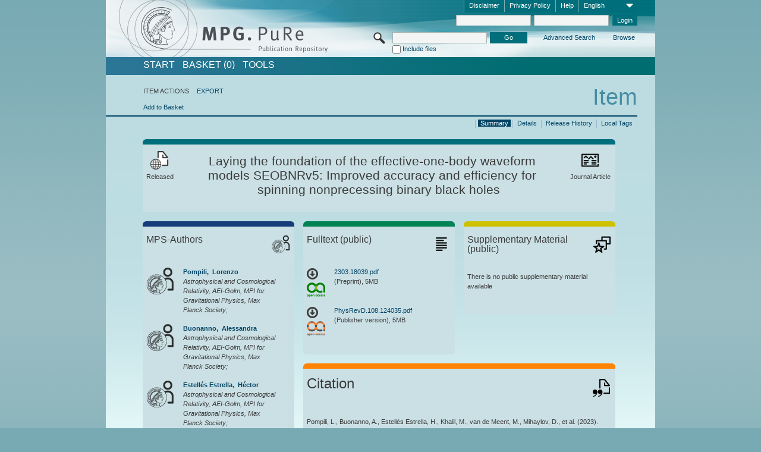

--- FILE ---
content_type: text/html;charset=UTF-8
request_url: https://pure.mpg.de/pubman/faces/ViewItemOverviewPage.jsp?itemId=item_3502868
body_size: 15583
content:
<!DOCTYPE html>
<html xmlns="http://www.w3.org/1999/xhtml"><head id="j_idt2"><link type="text/css" rel="stylesheet" href="/pubman/faces/javax.faces.resource/theme.css?ln=primefaces-aristo" /><link type="text/css" rel="stylesheet" href="/pubman/faces/javax.faces.resource/font-awesome-4.7.0/css/font-awesome.min.css" /><link type="text/css" rel="stylesheet" href="/pubman/faces/javax.faces.resource/commonJavaScript/jquery/css/jquery-ui-1.10.4.min.css" /><script type="text/javascript" src="/pubman/faces/javax.faces.resource/jsf.js?ln=javax.faces"></script><script type="text/javascript">if(window.PrimeFaces){PrimeFaces.settings.locale='en_EN';}</script>
    <title>Laying the foundation of the effective-one-body waveform models SEOBNRv5: Improved accuracy and efficiency for spinning nonprecessing binary black holes :: MPG.PuRe
    </title>
	<meta http-equiv="Content-Type" content="text/html; charset=utf-8" />
	<meta http-equiv="pragma" content="no-cache" />
	<meta http-equiv="cache-control" content="no-cache" />
	<meta http-equiv="expires" content="0" />
	<link href="/pubman/resources/cssFramework/main.css" type="text/css" rel="stylesheet" /><link href="/pubman/resources/cssFramework/themes/skin_MPG/styles/theme.css" type="text/css" rel="stylesheet"/><link rel="shortcut icon" type="image/png" href="/pubman/faces/javax.faces.resources/pubman_favicon_32_32.png"/>
	
	<style type="text/css">
		.headerLogo {background-image: none; }
	</style>
	<style type="text/css">
		.fa { line-height: inherit; margin-right: 0.454545em; color: #004465;}
	</style>
	
	<script type="text/javascript">var cookieVersion = "1.0";</script>
	
	<link rel="search" type="application/opensearchdescription+xml" title="Search for publications within MPG.PuRe production" href="https://pure.mpg.de/pubman/faces/search/OpenSearch.jsp" /><script type="text/javascript" src="/pubman/faces/javax.faces.resource/jquery/jquery.js?ln=primefaces&amp;v=6.0"></script><script type="text/javascript" src="/pubman/faces/javax.faces.resource/scripts.js"></script><script type="text/javascript" src="/pubman/faces/javax.faces.resource/commonJavaScript/eSciDoc_javascript.js"></script><script type="text/javascript" src="/pubman/faces/javax.faces.resource/commonJavaScript/componentJavaScript/eSciDoc_ext_paginator.js"></script><script type="text/javascript" src="/pubman/faces/javax.faces.resource/commonJavaScript/componentJavaScript/eSciDoc_selectbox.js"></script><script type="text/javascript" src="/pubman/faces/javax.faces.resource/commonJavaScript/componentJavaScript/eSciDoc_item_list.js"></script><script type="text/javascript" src="/pubman/faces/javax.faces.resource/commonJavaScript/componentJavaScript/eSciDoc_full_item.js"></script><script type="text/javascript" src="/pubman/faces/javax.faces.resource/commonJavaScript/componentJavaScript/eSciDoc_single_elements.js"></script><script type="text/javascript" src="/pubman/faces/javax.faces.resource/commonJavaScript/componentJavaScript/breadcrump.js"></script>
	
	<link href="/cone/js/jquery.suggest.css" rel="stylesheet" type="text/css" />
    <link rel="unapi-server" type="application/xml" title="unAPI" href="https://pure.mpg.de/rest/unapi" />
<meta xmlns="http://www.w3.org/1999/xhtml" name="citation_publication_date"
      content="2023" />
<meta xmlns="http://www.w3.org/1999/xhtml" name="citation_author"
      content="Pompili, Lorenzo" />
<meta xmlns="http://www.w3.org/1999/xhtml" name="citation_author_institution"
      content="Astrophysical and Cosmological Relativity, AEI-Golm, MPI for Gravitational Physics, Max Planck Society" />
<meta xmlns="http://www.w3.org/1999/xhtml" name="citation_author"
      content="Buonanno, Alessandra" />
<meta xmlns="http://www.w3.org/1999/xhtml" name="citation_author_institution"
      content="Astrophysical and Cosmological Relativity, AEI-Golm, MPI for Gravitational Physics, Max Planck Society" />
<meta xmlns="http://www.w3.org/1999/xhtml" name="citation_author"
      content="Estellés Estrella, Héctor" />
<meta xmlns="http://www.w3.org/1999/xhtml" name="citation_author_institution"
      content="Astrophysical and Cosmological Relativity, AEI-Golm, MPI for Gravitational Physics, Max Planck Society" />
<meta xmlns="http://www.w3.org/1999/xhtml" name="citation_author"
      content="Khalil, Mohammed" />
<meta xmlns="http://www.w3.org/1999/xhtml" name="citation_author_institution"
      content="Astrophysical and Cosmological Relativity, AEI-Golm, MPI for Gravitational Physics, Max Planck Society" />
<meta xmlns="http://www.w3.org/1999/xhtml" name="citation_author"
      content="van de Meent, Maarten" />
<meta xmlns="http://www.w3.org/1999/xhtml" name="citation_author_institution"
      content="Astrophysical and Cosmological Relativity, AEI-Golm, MPI for Gravitational Physics, Max Planck Society" />
<meta xmlns="http://www.w3.org/1999/xhtml" name="citation_author"
      content="Mihaylov, Deyan" />
<meta xmlns="http://www.w3.org/1999/xhtml" name="citation_author_institution"
      content="Astrophysical and Cosmological Relativity, AEI-Golm, MPI for Gravitational Physics, Max Planck Society" />
<meta xmlns="http://www.w3.org/1999/xhtml" name="citation_author"
      content="Ossokine, Serguei" />
<meta xmlns="http://www.w3.org/1999/xhtml" name="citation_author_institution"
      content="Astrophysical and Cosmological Relativity, AEI-Golm, MPI for Gravitational Physics, Max Planck Society" />
<meta xmlns="http://www.w3.org/1999/xhtml" name="citation_author"
      content="Pürrer, Michael" />
<meta xmlns="http://www.w3.org/1999/xhtml" name="citation_author_institution"
      content="Astrophysical and Cosmological Relativity, AEI-Golm, MPI for Gravitational Physics, Max Planck Society" />
<meta xmlns="http://www.w3.org/1999/xhtml" name="citation_author"
      content="Ramos Buades, Antoni" />
<meta xmlns="http://www.w3.org/1999/xhtml" name="citation_author_institution"
      content="Astrophysical and Cosmological Relativity, AEI-Golm, MPI for Gravitational Physics, Max Planck Society" />
<meta xmlns="http://www.w3.org/1999/xhtml" name="citation_author"
      content="Mehta, Ajit Kumar" />
<meta xmlns="http://www.w3.org/1999/xhtml" name="citation_author_institution"
      content="Astrophysical and Cosmological Relativity, AEI-Golm, MPI for Gravitational Physics, Max Planck Society" />
<meta xmlns="http://www.w3.org/1999/xhtml" name="citation_author"
      content="Cotesta, Roberto" />
<meta xmlns="http://www.w3.org/1999/xhtml" name="citation_author_institution"
      content="Astrophysical and Cosmological Relativity, AEI-Golm, MPI for Gravitational Physics, Max Planck Society" />
<meta xmlns="http://www.w3.org/1999/xhtml" name="citation_author"
      content="Marsat, Sylvain" />
<meta xmlns="http://www.w3.org/1999/xhtml" name="citation_author_institution"
      content="Astrophysical and Cosmological Relativity, AEI-Golm, MPI for Gravitational Physics, Max Planck Society" />
<meta xmlns="http://www.w3.org/1999/xhtml" name="citation_author"
      content="Boyle , Michael" />
<meta xmlns="http://www.w3.org/1999/xhtml" name="citation_author"
      content="Kidder , Lawrence E." />
<meta xmlns="http://www.w3.org/1999/xhtml" name="citation_author"
      content="Pfeiffer, Harald P." />
<meta xmlns="http://www.w3.org/1999/xhtml" name="citation_author_institution"
      content="Astrophysical and Cosmological Relativity, AEI-Golm, MPI for Gravitational Physics, Max Planck Society" />
<meta xmlns="http://www.w3.org/1999/xhtml" name="citation_author"
      content="Scheel, Mark A." />
<meta xmlns="http://www.w3.org/1999/xhtml" name="citation_author"
      content="Rüter, Hannes R." />
<meta xmlns="http://www.w3.org/1999/xhtml" name="citation_author_institution"
      content="Astrophysical and Cosmological Relativity, AEI-Golm, MPI for Gravitational Physics, Max Planck Society" />
<meta xmlns="http://www.w3.org/1999/xhtml" name="citation_author" content="Vu, Nils" />
<meta xmlns="http://www.w3.org/1999/xhtml" name="citation_author_institution"
      content="Astrophysical and Cosmological Relativity, AEI-Golm, MPI for Gravitational Physics, Max Planck Society" />
<meta xmlns="http://www.w3.org/1999/xhtml" name="citation_author"
      content="Dudi, Reetika" />
<meta xmlns="http://www.w3.org/1999/xhtml" name="citation_author_institution"
      content="Astrophysical and Cosmological Relativity, AEI-Golm, MPI for Gravitational Physics, Max Planck Society" />
<meta xmlns="http://www.w3.org/1999/xhtml" name="citation_author"
      content="Ma , Sizheng" />
<meta xmlns="http://www.w3.org/1999/xhtml" name="citation_author"
      content="Mitman, Keefe" />
<meta xmlns="http://www.w3.org/1999/xhtml" name="citation_author"
      content="Melchor, Denyz" />
<meta xmlns="http://www.w3.org/1999/xhtml" name="citation_author"
      content="Thomas, Sierra" />
<meta xmlns="http://www.w3.org/1999/xhtml" name="citation_author"
      content="Sanchez, Jennifer" />
<meta xmlns="http://www.w3.org/1999/xhtml" name="citation_title"
      content="Laying the foundation of the effective-one-body waveform models SEOBNRv5: &#xA;Improved accuracy and efficiency for spinning nonprecessing binary black holes" />
<meta xmlns="http://www.w3.org/1999/xhtml" name="citation_arxiv_id"
      content="2303.18039" />
<meta xmlns="http://www.w3.org/1999/xhtml" name="citation_doi"
      content="10.1103/PhysRevD.108.124035" />
<meta xmlns="http://www.w3.org/1999/xhtml" name="citation_journal_title"
      content="Physical Review D" />
<meta xmlns="http://www.w3.org/1999/xhtml" name="citation_volume" content="108" />
<meta xmlns="http://www.w3.org/1999/xhtml" name="citation_issue" content="12" />
<meta xmlns="http://www.w3.org/1999/xhtml" name="citation_keywords"
      content="General Relativity and Quantum Cosmology, gr-qc" />
<meta xmlns="http://www.w3.org/1999/xhtml" name="citation_pdf_url"
      content="https://pure.mpg.de/pubman/item/item_3502868_5/component/file_3502869/2303.18039.pdf" />
<meta xmlns="http://www.w3.org/1999/xhtml" name="citation_pdf_url"
      content="https://pure.mpg.de/pubman/item/item_3502868_5/component/file_3562343/PhysRevD.108.124035.pdf" />
<meta xmlns="http://www.w3.org/1999/xhtml" name="DC.issued" content="2023" />
<meta xmlns="http://www.w3.org/1999/xhtml" name="DC.creator"
      content="Pompili, Lorenzo" />
<meta xmlns="http://www.w3.org/1999/xhtml" name="DC.creator"
      content="Buonanno, Alessandra" />
<meta xmlns="http://www.w3.org/1999/xhtml" name="DC.creator"
      content="Estellés Estrella, Héctor" />
<meta xmlns="http://www.w3.org/1999/xhtml" name="DC.creator"
      content="Khalil, Mohammed" />
<meta xmlns="http://www.w3.org/1999/xhtml" name="DC.creator"
      content="van de Meent, Maarten" />
<meta xmlns="http://www.w3.org/1999/xhtml" name="DC.creator" content="Mihaylov, Deyan" />
<meta xmlns="http://www.w3.org/1999/xhtml" name="DC.creator"
      content="Ossokine, Serguei" />
<meta xmlns="http://www.w3.org/1999/xhtml" name="DC.creator" content="Pürrer, Michael" />
<meta xmlns="http://www.w3.org/1999/xhtml" name="DC.creator"
      content="Ramos Buades, Antoni" />
<meta xmlns="http://www.w3.org/1999/xhtml" name="DC.creator"
      content="Mehta, Ajit Kumar" />
<meta xmlns="http://www.w3.org/1999/xhtml" name="DC.creator"
      content="Cotesta, Roberto" />
<meta xmlns="http://www.w3.org/1999/xhtml" name="DC.creator" content="Marsat, Sylvain" />
<meta xmlns="http://www.w3.org/1999/xhtml" name="DC.creator" content="Boyle , Michael" />
<meta xmlns="http://www.w3.org/1999/xhtml" name="DC.creator"
      content="Kidder , Lawrence E." />
<meta xmlns="http://www.w3.org/1999/xhtml" name="DC.creator"
      content="Pfeiffer, Harald P." />
<meta xmlns="http://www.w3.org/1999/xhtml" name="DC.creator" content="Scheel, Mark A." />
<meta xmlns="http://www.w3.org/1999/xhtml" name="DC.creator"
      content="Rüter, Hannes R." />
<meta xmlns="http://www.w3.org/1999/xhtml" name="DC.creator" content="Vu, Nils" />
<meta xmlns="http://www.w3.org/1999/xhtml" name="DC.creator" content="Dudi, Reetika" />
<meta xmlns="http://www.w3.org/1999/xhtml" name="DC.creator" content="Ma , Sizheng" />
<meta xmlns="http://www.w3.org/1999/xhtml" name="DC.creator" content="Mitman, Keefe" />
<meta xmlns="http://www.w3.org/1999/xhtml" name="DC.creator" content="Melchor, Denyz" />
<meta xmlns="http://www.w3.org/1999/xhtml" name="DC.creator" content="Thomas, Sierra" />
<meta xmlns="http://www.w3.org/1999/xhtml" name="DC.creator"
      content="Sanchez, Jennifer" />
<meta xmlns="http://www.w3.org/1999/xhtml" name="DC.title"
      content="Laying the foundation of the effective-one-body waveform models SEOBNRv5: &#xA;Improved accuracy and efficiency for spinning nonprecessing binary black holes" />
<meta xmlns="http://www.w3.org/1999/xhtml" name="DC.identifier"
      content="https://doi.org/10.1103/PhysRevD.108.124035" />
<meta xmlns="http://www.w3.org/1999/xhtml" name="DC.relation.ispartof"
      content="Physical Review D" />
<meta xmlns="http://www.w3.org/1999/xhtml" name="DC.citation.volume" content="108" />
<meta xmlns="http://www.w3.org/1999/xhtml" name="DC.citation.issue" content="12" />
<meta xmlns="http://www.w3.org/1999/xhtml" name="DC.subject"
      content="General Relativity and Quantum Cosmology, gr-qc" />
<meta xmlns="http://www.w3.org/1999/xhtml" name="DC.identifier"
      content="https://pure.mpg.de/pubman/item/item_3502868_5/component/file_3502869/2303.18039.pdf" />
<meta xmlns="http://www.w3.org/1999/xhtml" name="DC.identifier"
      content="https://pure.mpg.de/pubman/item/item_3502868_5/component/file_3562343/PhysRevD.108.124035.pdf" />
    <meta name="description" content="Author: Pompili, Lorenzo et al.; Genre: Journal Article; Issued: 2023; Open Access; Keywords: General Relativity and Quantum Cosmology, gr-qc; Title: Laying the foundation of the effective-one-body waveform models SEOBNRv5: Improved accuracy and efficiency for spinning nonprecessing binary black holes" /><script type="text/javascript" src="/pubman/faces/javax.faces.resource/commonJavaScript/jquery/jquery-ui-1.10.4.min.js"></script>
	<!-- ACHTUNG: Mit untenstehenden Bibliotheken funktioniert der nanoScroller nicht !!!
	              Daher kann auch eSciDoc_full_item.js nicht auf die neue Syntax umgestellt werden!!!
	&lt;h:outputScript name="commonJavaScript/jquery/jquery-3.6.0.js" /&gt;
	&lt;h:outputScript name="commonJavaScript/jquery/jquery-migrate-3.3.2.js" /&gt;
	  -->
    <script src="/cone/js/jquery.suggest.js"></script><script type="text/javascript" src="/pubman/faces/javax.faces.resource/commonJavaScript/componentJavaScript/autoSuggestFunctions.js"></script>
    <style type="text/css">
        .dialogNoTitleBar .ui-dialog-titlebar {
            display: none;
        }

        .ui-dialog {
            background: #eee
        }
    </style>
    <script type="text/javascript">
        var currentDialog;
        var text = 'By continuing with the next step you authorize the Max Planck Digital Library to register a DataCite DOI (Digital Object Identifier) for this MPG.PuRe record. The DOI registration cannot be undone, therefore please use this function with care and only if you are aware of the consequences.<br/><br/>In particular you confirm with a DOI registration the scientific quality of the content and the fact that there has not been assigned any DOI to the publication before by the MPG or any other institution. Further details on this requirements can be found <a href="http://doi.mpdl.mpg.de/faq/#req" target="_new">here</a>.<br/><br/>You also agree that the MPG.PuRe URL and bibliographic metadata will be transferred to the German National Library of Science and Technology (TIB) in order to register the DOI name.';

        function showDialog() {
            currentDialog = $("<p>" + text + "</p>").dialog({
                dialogClass: "dialogNoTitleBar",
                modal: true,
                width: "auto",
                resizable: false,
                draggable: false,
                width: 500,
                buttons: [{
                        text: "Cancel",
                        click: function() {
                            $(this).dialog("close");
                        }
                    },
                    {
                        text: "create DOI",
                        click: function() {
                            $(".hiddenLnkExecuteAddDoi").click();
                            $(this).dialog("close");
                        }
                    }
                ],
                close: function(event, ui) {
                    $(this).dialog("destroy");
                }
            });
        }
    </script></head>

<body lang="en">
        <!-- The unAPI Identifier for this item --><abbr class='unapi-id' title='item_3502868_5'></abbr>
        <div class="full wrapper"><input id="offset" type="hidden" name="offset" />
		<div class="full_area0 header clear">
			<!-- begin: header section (including meta menu, logo, searchMenu and main menu)-->
			<!-- import meta menu here --><div id="Header:metaMenuSkipLinkAnchor" class="full_area0 metaMenu">
		<!-- meta Menu starts here -->
<form id="Header:j_idt61" name="Header:j_idt61" method="post" action="/pubman/faces/ViewItemOverviewPage.jsp" enctype="application/x-www-form-urlencoded">
<input type="hidden" name="Header:j_idt61" value="Header:j_idt61" />
<span class="seperator"></span>
				<div class="medium_area0 endline selectContainer">
					<div class="medium_area0">
						<span class="medium_area0 selectionBox">English</span>
						<div class="min_imgArea selectboxIcon"> </div>
					</div><select id="Header:j_idt61:selSelectLocale" name="Header:j_idt61:selSelectLocale" class="medium_area0" size="1" title="Choose language." onchange="submit();">	<option value="en" selected="selected">English</option>
	<option value="de">Deutsch</option>
	<option value="ja">日本語</option>
</select>
				</div><span class="seperator"></span>

				<!-- Guide --><a id="Header:j_idt61:lnkPubManHelp" name="Header:j_idt61:lnkPubManHelp" href="https://colab.mpdl.mpg.de/mediawiki/MPG.PuRe_Help" rel="noreferrer noopener" title="MPG.PuRe Help" target="_blank" class="free_area0_p8 endline">Help</a><span class="seperator"></span>

				<!-- Privacy Policy --><a id="Header:j_idt61:lnkPrivacyPolicy" href="#" title="Privacy Policy" onclick="jsf.util.chain(this,event,'loadBlog(\'http://colab.mpdl.mpg.de/mediawiki/MPG.PuRe_Datenschutzhinweis\');return false','mojarra.jsfcljs(document.getElementById(\'Header:j_idt61\'),{\'Header:j_idt61:lnkPrivacyPolicy\':\'Header:j_idt61:lnkPrivacyPolicy\'},\'\')');return false" class="free_area0_p8 endline">Privacy Policy</a><span class="seperator"></span>

				<!-- Policy --><a id="Header:j_idt61:lnkPolicy" href="#" title="Policy&amp;Disclaimer." onclick="jsf.util.chain(this,event,'loadBlog(\'http://colab.mpdl.mpg.de/mediawiki/MPG.PuRe_Impressum\');return false','mojarra.jsfcljs(document.getElementById(\'Header:j_idt61\'),{\'Header:j_idt61:lnkPolicy\':\'Header:j_idt61:lnkPolicy\'},\'\')');return false" class="free_area0_p8 endline">Disclaimer</a><span class="seperator"></span>

				<!-- CurrentIp -->

				<!-- LogIn, LogOut --><div id="Header:j_idt61:login" style="clear:right; margin-top:0.37em"><span class="seperator"></span><input id="Header:j_idt61:lnkLogin" type="submit" name="Header:j_idt61:lnkLogin" value="Login" class="activeButton quickSearchBtn free_area0_p8 endline" /><input id="Header:j_idt61:inputUsername" type="text" name="Header:j_idt61:inputUsername" class="large_txtInput" />
					<!--
					&lt;p:watermark for="inputUsername" value="username"
						rendered="true" /&gt;
					--><span class="seperator"></span><input id="Header:j_idt61:inputSecretPassword" type="password" name="Header:j_idt61:inputSecretPassword" value="" class="large_txtInput" />
					<!--
					&lt;p:watermark for="inputSecretPassword" value="password"
						rendered="true" /&gt;
					--></div>

			<!-- meta Menu ends here --><input type="hidden" name="javax.faces.ViewState" id="j_id1:javax.faces.ViewState:0" value="SbyCwJrYcyTpa/WAsM9NNwUhpYF6fp2eO12kwPmBHC7AKDwTMbh3OTZIE9jaUY/gTuhEkvXVm0pDGYM0hyHaSzKoRfyoSY+r9zmewq3xsOaVURNVr8+X/pDoia6udoMvU7uFt5cbdlkFI6x9esChuVvUyEuczqZI7ZR8rPFGaL3/Yooe0se9ZrcL+lqonnNIEBCAHCkta60RR8Tdxm3kvm7X3ot5XPH/wz6MUAnvjdZNUCy0Lxd0PmRRzEHogQr8HgL7XyIwyq82t/wzhPqyB6JZHFhu0+QCaseTOfvB1pHi0gRf5pcuAndC0gj+8BpKSHYArQSXMKChPXktvuSsLSoC62HiNtXgzuqnw91rOGgD2hkdXOBdiQzrTcbO1iQ+1DiX0TJJ5HXRcHdzmT8TBUa8SJdm4REAQsCTds9OBRYrNtK9Hf2P/8AGt5fu+oBhmYTJ3UDDFHa/TCjY6c3Ts0vSFxCFHN9XU54Gyf189rpkbP2wXjPD7HgGaPtaW3qETNAZP3aeytKS24oL/xdRp+10tL5rPzl12EC6vwMWGh096zBjnKF2ZVYUqLZ6AVF3/cn/fDKoqjYw+4RhqAfq4EJYl3dGhH5AN7lMNjqA9oFiLCLgYYbJy2Aa9UbywoCmP0WYljp9hZ7ciyY/MU7cGLI5PCQbWw6bLwYKcs+nKdadIA0Jt9f4uJG24EphnYBxzD5eTiMOeUsFmKG0/mmuX+scwRGF3QXo1oBsEr5q/ZX3hOO3FBb8d/hO73tHJYc3PsrL3tlxQfajz6nr+Bfa+hX1XMY4cQ75ODvnfgSU2BIx2uXmGund9HE4lSMfoPq9eiLMRK7WNIkV07liIklfnP29nvTjft2MSg8/50bof7OiYpYhCXK5UQZZgK2w9yGzRDBgyrihOv5cPmQLIWDAWwOubOqLvoX8cHzjKYojkVIQkT2cGW84TLHywxMC7ws2FLeR6nKTPB01wIXSYOXnb6Y5Vhl/zBHE38MpWdTM3h6yUlZVBHdp1xXwt2wrKRZ5Dwc5YZWAaRU8UMYsL0B1xmCKsm5JumxoN/zm1TC5KMXWKByZLJdiAg8mpEwJB+TATyIE8Twyb5fXJVylTYbOGC5kp/X+9d5OIYkGtcs1bzsKxc/38mYxagC2RdKQ8wOaTahCnpQlagIZMFhxSbdRdYusjbthxLy+sWrbVhq93gHHAZUTaoM2XJXkbYr1mfNcdeccsMpFQudG04wZcpI0oYppc67JBlEcex8PllXKMcl9leVBf5BozcxZFAmahV773oBfyqDfLHmPZFWWSrMPT+ro38JD2SMDdqHOYmkg9gpE/PEDiXnGE3z0mzglKLhHXADPl6PWWO0h5OcEaIMC57ezhyw9oAA1hVAP6d2Bm9owxL26gehMOCu/VVpIU083UjiPqSWGjVVV1QkKAgULixxksaD9o/WXbgRfWR+5ur32Ixew32/PrmnHb0MOORgOys9DN2ODjX6xD0QVFtI049YUrDvQ1jNorXO/F6iZwM38jrxIWAquo9OJJod2ofHajUGc+E0OWmxcMOUhw5f668wE9qyhAkuqrzbeluoNC5HaQ/b425B94N2v2B45dP1Wu1hCRbwJiIxSklvmePxt1j5DQ8y8NQl7U5rmxidz5EWrqccO32LGJ2l/8IHTcAkHePZNVKEaYrOVfy/5iHEB8iA1W+Qr1cuaEbfqcRp0SAQsbI7ibb05TcEDMUTDTZZZzVIAcCVe6xEpLmCR5V7PCjD/FItGmnoQGC3YQbVnJwHeZxL+RP6nqhp2K1zCUKZ59qb1nHdYKqE1CNg/qkWbT2X2MIkpc3+pWkjYskEGG9LiEYORXLYFC0n/S818IWAkEM5oIdYujK6CI1YERKDfbH2VmZyh33NQhZ+yWPCs0UjK/IMzm15ecZfhMnIERfIQ" autocomplete="off" />
</form></div>
			<div class="full_area0 LogoNSearch"><a id="Header:lnkStartPage" name="Header:lnkStartPage" href="/pubman/faces/HomePage.jsp" title="Go to PubMan Startpage."><img src="/pubman/resources/images/pure_logo_web.png" style="border:none;" class="tiny_marginLExcl headerLogo" /><span class="tiny_marginLExcl xDouble_area0 themePark "></span></a>
			<!-- import search here-->
	
	<div id="searchMenuSkipLinkAnchor" class="free_area0 searchMenu">
<form id="Header:j_idt103" name="Header:j_idt103" method="post" action="/pubman/faces/ViewItemOverviewPage.jsp" enctype="application/x-www-form-urlencoded">
<input type="hidden" name="Header:j_idt103" value="Header:j_idt103" />

			<span class="std_imgArea quickSearchIcon"> </span>
			<span class="xLarge_area0 quickSearchMenu"><input id="Header:j_idt103:quickSearchString" type="text" name="Header:j_idt103:quickSearchString" class="xLarge_txtInput quickSearchTextInput" title="Search text" /><span class="xLarge_checkbox quickSearchCheckBoxMenu"><input id="Header:j_idt103:quickSearchCheckBox" type="checkbox" name="Header:j_idt103:quickSearchCheckBox" /><label for="Header:j_idt103:quickSearchCheckBox">Include files</label></span>
			</span><input id="Header:j_idt103:btnQuickSearchStart" type="submit" name="Header:j_idt103:btnQuickSearchStart" value="Go" title="Start Search." class="small_txtBtn activeButton quickSearchBtn" />
			<span class="free_area0"><a id="Header:j_idt103:lnkAdvancedSearch" name="Header:j_idt103:lnkAdvancedSearch" href="/pubman/faces/AdvancedSearchPage.jsp" title="Extended search capabilities for released items" class="free_area0_p3 advancedSearchMenu tiny_marginLExcl">Advanced Search</a><a id="Header:j_idt103:lnkBrowseBy" href="#" title="Browse by organizations and further categories" onclick="mojarra.jsfcljs(document.getElementById('Header:j_idt103'),{'Header:j_idt103:lnkBrowseBy':'Header:j_idt103:lnkBrowseBy'},'');return false" class="free_area0_p3 organisationSearchMenu tiny_marginLExcl endline">Browse</a>
			</span><input type="hidden" name="javax.faces.ViewState" id="j_id1:javax.faces.ViewState:1" value="/+nGdO7oOrMHvOPXZimYfZdw0iC4I78855/dfC7zEPT56pdhs94gGOrRgW2caMsF/nMPROn/MOwbPuRZFqqtI7mkXKsDmBCxB+x2iJ1xHi2r4C7HZnA4ZzI/DVGLRFzF9YniPgyj+Y/N14uOdjLQGWSs87zyYl+7MDJBpRkKlInmAk5t3LeeSbooY2Y5nmMaTQg1AKzvBvr156Au9uxS5vLsEadT7G6wS1kF1Lq5+zrPpAZ+ddYSNQPPtJSHlthWYdNzGPUNr0goRVraNRdGYpN1nbcwk8w+Tk9lTay/z5wt4RRySvFxnhWx7Lnak7Y3P0xnSJcGDuJ2pKoYkftHsTCE1jlZIn06NWFP+/Kjtmk2SWJbP01zSuMOh3Iivu6uBKb0eMC3oR6ZQIvFl1ESzF1N7CvJEf1HLmGlFBBE43CCDig56Nvi26iUVtpxl3kBBKThs5oxJVs/c7fvyZ0aPXR0Q+wOQvB6sNbeDxpwa38pieX34rblZG1WXHwKTsUjjF1t65xOt/LLXOb4vHgxD3DhDPNbJmaFwwBjWbk9X12UaE8phWQubqtXBVsDQ/1LywZ0EwyLiTeObiShngdH4zlcvRkrtm/JOentdgVEfjbYWEiCyhd/wGCPshI9MXqSCrQD0axzdnvuH1BYITHMw1H9OwdninZNcOw4hWOINORJ5RDYUt0KsOvvdzhWkAAcfwfrEEPORSr5mpLt7jPl6BVrBDYn997NtvM6343yeHlWsianNMQ/7ZJ12p+XarngirCqMbvO6b+WIKPl/HBdJxFZcPuIpHJdNBSv05g4+JsHRuL7rxiwZGeIWXN5ID33dHLG8VgJFIk3kga5j9x+QmxcWL/bTM+O2bsZTZG4hp9xyog4SedYtPvhMz5wD2SzLzI/NZFWe5lOQQl4FcdJFvwGkH9kJDs9K568m3RH0LRQpMJmB6lWly9YcN/BGZ7TfuhtP4Yo2drKfIbbCVkSOd96xpIvAY35vBLP5pmSW6gV0S+7dpDHCx9ykIbKsyNRsQtbm8BAxJR+iBT3QNifPW5JbvhvQu4aUvzSKZEdw/rke9aotmmTZ2pbnfb7FhVZAb2UdA8IB1VNXj2yXwEQiFTRqmrL1Qt2NDPN5fnBa002cZ5HK9347jQLXYGG1ryRIXgzewOS+tbXVkBQqf0nwT44kZCl2SFR1PYl/A92NXfrKrx2PI2Km9F3rDZm64mEG1kKhMxoUKRqfbq4GSh3AK5KJ2q1PlKNPIQaBxMyqEFydzXqEmisqYyEChT46jf2UW/ovicmbjsS3RX7l7ddVms/+cVhvQXBU+E09dm7QDy+pKmj9JiqzEAAbX/3mu3bSAMMR6oW/2YBs9jkRbCbpsB9JuLhcyPcA1ygMgWUt7mLtdrExbTIF+PkatapvXv3kBIXUIW+zUGZuNGClp+O7cKQMMJz86Y3DPQsRkoEHOl0NLPvRHRYSTdDlIe6s0khLx0xyXCfiSyj2qj5Ir6nwK+AhJbz+6176t5dbwzy4F/nAsysIv1Wfs1m2bxNi+o7asV/r/uMMGab+vQVOpzuSY75jfPropwUCKpauUrJWiJhBH36RFI0GCtebQcdKIHGFEdrwNjaxq3qejaIcfXuT6mjOnuEvV9RukWqx1qlrDuA+bz9M7XKOTwlPiU559cLMwDD6nYVAaytCVCuhvYisvYoMEOlYk0dE0bJ9t/omf+Fo2d6FmCHulj6intVDDUhWm+Fu68Eae5YxmdprM//5Xg5z4T40zh+949JFsOj0//WEhyC7qxpedd6ucpQBw8Hk6LUcwfEJe/vgXqxo4czctcTZBZAW0xIEE/lJ3KDJp3zGyevVy1mL2l2UySwqufWD8pH8NVPeuDlLfHNnYT2YH90lWFg/X/rduvWqsg/yrR8Wa7J/GwBbSPPl3Q+rwf0" autocomplete="off" />
</form>
	</div>
			</div>
		</div>
		<!-- import main menu here -->
	
	<div id="mainMenuSkipLinkAnchor" class="full_area0 mainMenu"><a id="Header:lnkHome" name="Header:lnkHome" href="/pubman/faces/HomePage.jsp" title="Go to PubMan Startpage." class="free_area0">START</a>
		<!--  start should replace the following later -->
		<!--  stop should replace the following later --><a id="Header:lnkCartItems" name="Header:lnkCartItems" href="/pubman/faces/CartItemsPage.jsp" title="Go to Basket" class="free_area0">BASKET  (0)</a><a id="Header:lnkTools" name="Header:lnkTools" href="/pubman/faces/ToolsPage.jsp" title="Go to Tools Overview" class="free_area0">Tools</a>
	</div>
<form id="form1" name="form1" method="post" action="/pubman/faces/ViewItemOverviewPage.jsp" enctype="application/x-www-form-urlencoded">
<input type="hidden" name="form1" value="form1" />

                <div id="content" class="full_area0 clear">
                    <!-- begin: content section (including elements that visualy belong to the header (breadcrumb, headline, subheader and content menu)) -->
                    <div class="clear">
                        <div class="headerSection">
		<div class="clear breadcrumb">
			<!-- Breadcrumb starts here -->
			<ol>
				<li></li>
			</ol>
			<!-- Breadcrumb ends here -->
		</div>
                            <div id="contentSkipLinkAnchor" class="clear headLine">
                                <!-- Headline starts here -->
                                <h1>Item
                                </h1>
                                <!-- Headline ends here -->
                            </div>
                        </div>
                        <div class="small_marginLIncl subHeaderSection">
                            <!-- content menu starts here --><div class="contentMenu">
                                <!-- content menu upper line starts here -->
                                <div class="free_area0 sub"><span class="free_area0">ITEM ACTIONS</span><span class="seperator void"></span><a id="form1:lnkLinkForExportView" name="form1:lnkLinkForExportView" href="ViewItemFullPage.jsp?itemId=item_3502868_5&amp;view=EXPORT" class="free_area0">EXPORT</a>
                                </div>
                                <!-- content menu upper line ends here -->
                                <!-- content menu lower line (actions) starts here --><div class="free_area0 sub action"><a id="form1:lnkAddToBasket" href="#" onclick="jsf.util.chain(this,event,'fullItemReloadAjax();','mojarra.jsfcljs(document.getElementById(\'form1\'),{\'form1:lnkAddToBasket\':\'form1:lnkAddToBasket\'},\'\')');return false">Add to Basket</a>
                                    <!-- hidden Button for executing the addDoi command, after the jquery dialog has been confirmed --><a id="form1:lnkExecuteAddDoi" href="#" style="display:none;" onclick="jsf.util.chain(this,event,'fullItemReloadAjax();','mojarra.jsfcljs(document.getElementById(\'form1\'),{\'form1:lnkExecuteAddDoi\':\'form1:lnkExecuteAddDoi\'},\'\')');return false" class="hiddenLnkExecuteAddDoi">#</a></div>
                                <!-- content menu lower line (actions) ends here -->
                                <!-- content menu lower line (export) starts here --></div>
                            <!-- content menu ends here -->
                            <!-- Subheadline starts here -->
                            <!-- Subheadline ends here -->
                            <!-- JSF messages -->
                            <div class="subHeader">
                            </div>
                            <!-- Subheadline ends here -->
                        </div>
                    </div><div class="full_area0">
                        <div class="full_area0 fullItem">
                            <!-- Item control information starts here -->
                            <div class="full_area0 fullItemControls">
                                <span class="full_area0_p5"> <b class="free_area0 small_marginLExcl">  </b><span class="seperator"></span><a id="form1:lnkViewLocalTagsPage" name="form1:lnkViewLocalTagsPage" href="/pubman/faces/ViewLocalTagsPage.jsp" class="free_area0">Local Tags</a><span class="seperator"></span><a id="form1:lnkViewItemFull_btnItemVersions" href="#" onclick="mojarra.jsfcljs(document.getElementById('form1'),{'form1:lnkViewItemFull_btnItemVersions':'form1:lnkViewItemFull_btnItemVersions'},'');return false" class="free_area0">Release History</a><span class="seperator"></span><a id="form1:lnkViewItemPage" name="form1:lnkViewItemPage" href="https://pure.mpg.de/pubman/faces/ViewItemFullPage.jsp?itemId=item_3502868_5" class="free_area0">Details</a><span class="seperator"></span><a id="form1:lnkViewItemOverviewPage" name="form1:lnkViewItemOverviewPage" href="#contentSkipLinkAnchor" class="free_area0 actual">Summary</a><span class="seperator"></span>
								</span>
                            </div>
                            <!-- Item control information ends here -->
                            <!-- Paginator starts here --><span class="full_area0 pageBrowserItem"><span class="paginatorPanel"></span></span>
                            <!-- Paginator ends here -->
                            <!-- ItemView starts here --><div class="full_area0">
	
	<!-- Title tile --><div class="filled_area0 tiny_marginRExcl small_marginLExcl tile_category borderDarkTurquoise"><div class="filled_area0_p6">
			<!-- Status icon and label --><span class="status_group tiny_marginRExcl">
				<!-- transparent src image needed for correct illustration in IE -->
				<img class="big_imgBtn statusIcon releasedItem" src="../resources/images/overviewPage/1x1transparent.gif" />
				<br />Released</span>
			<!-- Genre(-group) icon and label --><span class="genre_group tiny_marginLExcl"><img src="../resources/images/overviewPage/article_31.png" class="big_imgBtn" />
				<br />Journal Article</span>
			<!-- Publication title -->
			<h4 class="tile_publication_title">Laying the foundation of the effective-one-body waveform models SEOBNRv5: Improved accuracy and efficiency for spinning nonprecessing binary black holes
			</h4></div></div><div class="huge_area0 xTiny_marginRExcl small_marginLExcl" style="overflow:visible;">

	<!-- Authors tile --><div class="huge_area0 tile_category borderDarkBlue">
		<!-- Authors tile title and icon --><div class="huge_area0_p6">
			<h5 class="tile_title">
				<img src="../resources/images/overviewPage/MPG_authors_31.png" class="big_imgBtn" align="right" />MPS-Authors
			</h5></div>
		<!-- If no MPG authors available show message -->
		<!-- If no OpenSource authors available show message -->
		<!-- Iterator for MPG Authors --><div class="huge_area0_p0 nano" style="max-height:300px;"><div class="free_area0_p6 content">
					<div>
						<!-- Hidden ID (used to replace image with CoNE image if available [see JavaScript]) --><span class="mpgAuthorId noDisplay">/persons/resource/persons262653</span>
						<!-- specific --><span class="image">
							<!-- Standard image for Authors with CoNE link --><a href="https://pure.mpg.de/cone/persons/resource/persons262653" rel="noreferrer noopener" target="_blank">
								<img src="../resources/images/overviewPage/MPG_authors_64.png" class="large_imgImg xTiny_marginRExcl" align="left" /></a>
							<!-- Standard image for Authors without CoNE link --></span>
						<!-- Author textual information -->
						<p class="xLarge_area0 xTiny_marginLExcl">
							<!-- Author name with CoNE link --><span class="author_name"><a href="https://pure.mpg.de/cone/persons/resource/persons262653" rel="noreferrer noopener" target="_blank">Pompili, 
								Lorenzo</a></span>
							<!-- Author name without CoNE link -->
							<!-- Iterator for the authors organizations (linked in the publication) --><span class="author_organization">
									<br />Astrophysical and Cosmological Relativity, AEI-Golm, MPI for Gravitational Physics, Max Planck Society;</span>
						</p>
					</div>
					<div>
						<!-- Hidden ID (used to replace image with CoNE image if available [see JavaScript]) --><span class="mpgAuthorId noDisplay">/persons/resource/persons127862</span>
						<!-- specific --><span class="image">
							<!-- Standard image for Authors with CoNE link --><a href="https://pure.mpg.de/cone/persons/resource/persons127862" rel="noreferrer noopener" target="_blank">
								<img src="../resources/images/overviewPage/MPG_authors_64.png" class="large_imgImg xTiny_marginRExcl" align="left" /></a>
							<!-- Standard image for Authors without CoNE link --></span>
						<!-- Author textual information -->
						<p class="xLarge_area0 xTiny_marginLExcl">
							<!-- Author name with CoNE link --><span class="author_name"><a href="https://pure.mpg.de/cone/persons/resource/persons127862" rel="noreferrer noopener" target="_blank">Buonanno, 
								Alessandra</a></span>
							<!-- Author name without CoNE link -->
							<!-- Iterator for the authors organizations (linked in the publication) --><span class="author_organization">
									<br />Astrophysical and Cosmological Relativity, AEI-Golm, MPI for Gravitational Physics, Max Planck Society;</span>
						</p>
					</div>
					<div>
						<!-- Hidden ID (used to replace image with CoNE image if available [see JavaScript]) --><span class="mpgAuthorId noDisplay">/persons/resource/persons282049</span>
						<!-- specific --><span class="image">
							<!-- Standard image for Authors with CoNE link --><a href="https://pure.mpg.de/cone/persons/resource/persons282049" rel="noreferrer noopener" target="_blank">
								<img src="../resources/images/overviewPage/MPG_authors_64.png" class="large_imgImg xTiny_marginRExcl" align="left" /></a>
							<!-- Standard image for Authors without CoNE link --></span>
						<!-- Author textual information -->
						<p class="xLarge_area0 xTiny_marginLExcl">
							<!-- Author name with CoNE link --><span class="author_name"><a href="https://pure.mpg.de/cone/persons/resource/persons282049" rel="noreferrer noopener" target="_blank">Estellés Estrella, 
								Héctor</a></span>
							<!-- Author name without CoNE link -->
							<!-- Iterator for the authors organizations (linked in the publication) --><span class="author_organization">
									<br />Astrophysical and Cosmological Relativity, AEI-Golm, MPI for Gravitational Physics, Max Planck Society;</span>
						</p>
					</div>
					<div>
						<!-- Hidden ID (used to replace image with CoNE image if available [see JavaScript]) --><span class="mpgAuthorId noDisplay">/persons/resource/persons231050</span>
						<!-- specific --><span class="image">
							<!-- Standard image for Authors with CoNE link --><a href="https://pure.mpg.de/cone/persons/resource/persons231050" rel="noreferrer noopener" target="_blank">
								<img src="../resources/images/overviewPage/MPG_authors_64.png" class="large_imgImg xTiny_marginRExcl" align="left" /></a>
							<!-- Standard image for Authors without CoNE link --></span>
						<!-- Author textual information -->
						<p class="xLarge_area0 xTiny_marginLExcl">
							<!-- Author name with CoNE link --><span class="author_name"><a href="https://pure.mpg.de/cone/persons/resource/persons231050" rel="noreferrer noopener" target="_blank">Khalil, 
								Mohammed</a></span>
							<!-- Author name without CoNE link -->
							<!-- Iterator for the authors organizations (linked in the publication) --><span class="author_organization">
									<br />Astrophysical and Cosmological Relativity, AEI-Golm, MPI for Gravitational Physics, Max Planck Society;</span>
						</p>
					</div>
					<div>
						<!-- Hidden ID (used to replace image with CoNE image if available [see JavaScript]) --><span class="mpgAuthorId noDisplay">/persons/resource/persons226316</span>
						<!-- specific --><span class="image">
							<!-- Standard image for Authors with CoNE link --><a href="https://pure.mpg.de/cone/persons/resource/persons226316" rel="noreferrer noopener" target="_blank">
								<img src="../resources/images/overviewPage/MPG_authors_64.png" class="large_imgImg xTiny_marginRExcl" align="left" /></a>
							<!-- Standard image for Authors without CoNE link --></span>
						<!-- Author textual information -->
						<p class="xLarge_area0 xTiny_marginLExcl">
							<!-- Author name with CoNE link --><span class="author_name"><a href="https://pure.mpg.de/cone/persons/resource/persons226316" rel="noreferrer noopener" target="_blank">van de Meent, 
								Maarten</a></span>
							<!-- Author name without CoNE link -->
							<!-- Iterator for the authors organizations (linked in the publication) --><span class="author_organization">
									<br />Astrophysical and Cosmological Relativity, AEI-Golm, MPI for Gravitational Physics, Max Planck Society;</span>
						</p>
					</div>
					<div>
						<!-- Hidden ID (used to replace image with CoNE image if available [see JavaScript]) --><span class="mpgAuthorId noDisplay">/persons/resource/persons252874</span>
						<!-- specific --><span class="image">
							<!-- Standard image for Authors with CoNE link --><a href="https://pure.mpg.de/cone/persons/resource/persons252874" rel="noreferrer noopener" target="_blank">
								<img src="../resources/images/overviewPage/MPG_authors_64.png" class="large_imgImg xTiny_marginRExcl" align="left" /></a>
							<!-- Standard image for Authors without CoNE link --></span>
						<!-- Author textual information -->
						<p class="xLarge_area0 xTiny_marginLExcl">
							<!-- Author name with CoNE link --><span class="author_name"><a href="https://pure.mpg.de/cone/persons/resource/persons252874" rel="noreferrer noopener" target="_blank">Mihaylov, 
								Deyan</a></span>
							<!-- Author name without CoNE link -->
							<!-- Iterator for the authors organizations (linked in the publication) --><span class="author_organization">
									<br />Astrophysical and Cosmological Relativity, AEI-Golm, MPI for Gravitational Physics, Max Planck Society;</span>
						</p>
					</div>
					<div>
						<!-- Hidden ID (used to replace image with CoNE image if available [see JavaScript]) --><span class="mpgAuthorId noDisplay">/persons/resource/persons192111</span>
						<!-- specific --><span class="image">
							<!-- Standard image for Authors with CoNE link --><a href="https://pure.mpg.de/cone/persons/resource/persons192111" rel="noreferrer noopener" target="_blank">
								<img src="../resources/images/overviewPage/MPG_authors_64.png" class="large_imgImg xTiny_marginRExcl" align="left" /></a>
							<!-- Standard image for Authors without CoNE link --></span>
						<!-- Author textual information -->
						<p class="xLarge_area0 xTiny_marginLExcl">
							<!-- Author name with CoNE link --><span class="author_name"><a href="https://pure.mpg.de/cone/persons/resource/persons192111" rel="noreferrer noopener" target="_blank">Ossokine, 
								Serguei</a></span>
							<!-- Author name without CoNE link -->
							<!-- Iterator for the authors organizations (linked in the publication) --><span class="author_organization">
									<br />Astrophysical and Cosmological Relativity, AEI-Golm, MPI for Gravitational Physics, Max Planck Society;</span>
						</p>
					</div>
					<div>
						<!-- Hidden ID (used to replace image with CoNE image if available [see JavaScript]) --><span class="mpgAuthorId noDisplay">/persons/resource/persons192115</span>
						<!-- specific --><span class="image">
							<!-- Standard image for Authors with CoNE link --><a href="https://pure.mpg.de/cone/persons/resource/persons192115" rel="noreferrer noopener" target="_blank">
								<img src="../resources/images/overviewPage/MPG_authors_64.png" class="large_imgImg xTiny_marginRExcl" align="left" /></a>
							<!-- Standard image for Authors without CoNE link --></span>
						<!-- Author textual information -->
						<p class="xLarge_area0 xTiny_marginLExcl">
							<!-- Author name with CoNE link --><span class="author_name"><a href="https://pure.mpg.de/cone/persons/resource/persons192115" rel="noreferrer noopener" target="_blank">Pürrer, 
								Michael</a></span>
							<!-- Author name without CoNE link -->
							<!-- Iterator for the authors organizations (linked in the publication) --><span class="author_organization">
									<br />Astrophysical and Cosmological Relativity, AEI-Golm, MPI for Gravitational Physics, Max Planck Society;</span>
						</p>
					</div>
					<div>
						<!-- Hidden ID (used to replace image with CoNE image if available [see JavaScript]) --><span class="mpgAuthorId noDisplay">/persons/resource/persons252359</span>
						<!-- specific --><span class="image">
							<!-- Standard image for Authors with CoNE link --><a href="https://pure.mpg.de/cone/persons/resource/persons252359" rel="noreferrer noopener" target="_blank">
								<img src="../resources/images/overviewPage/MPG_authors_64.png" class="large_imgImg xTiny_marginRExcl" align="left" /></a>
							<!-- Standard image for Authors without CoNE link --></span>
						<!-- Author textual information -->
						<p class="xLarge_area0 xTiny_marginLExcl">
							<!-- Author name with CoNE link --><span class="author_name"><a href="https://pure.mpg.de/cone/persons/resource/persons252359" rel="noreferrer noopener" target="_blank">Ramos Buades, 
								Antoni</a></span>
							<!-- Author name without CoNE link -->
							<!-- Iterator for the authors organizations (linked in the publication) --><span class="author_organization">
									<br />Astrophysical and Cosmological Relativity, AEI-Golm, MPI for Gravitational Physics, Max Planck Society;</span>
						</p>
					</div>
					<div>
						<!-- Hidden ID (used to replace image with CoNE image if available [see JavaScript]) --><span class="mpgAuthorId noDisplay">/persons/resource/persons252872</span>
						<!-- specific --><span class="image">
							<!-- Standard image for Authors with CoNE link --><a href="https://pure.mpg.de/cone/persons/resource/persons252872" rel="noreferrer noopener" target="_blank">
								<img src="../resources/images/overviewPage/MPG_authors_64.png" class="large_imgImg xTiny_marginRExcl" align="left" /></a>
							<!-- Standard image for Authors without CoNE link --></span>
						<!-- Author textual information -->
						<p class="xLarge_area0 xTiny_marginLExcl">
							<!-- Author name with CoNE link --><span class="author_name"><a href="https://pure.mpg.de/cone/persons/resource/persons252872" rel="noreferrer noopener" target="_blank">Mehta, 
								Ajit Kumar</a></span>
							<!-- Author name without CoNE link -->
							<!-- Iterator for the authors organizations (linked in the publication) --><span class="author_organization">
									<br />Astrophysical and Cosmological Relativity, AEI-Golm, MPI for Gravitational Physics, Max Planck Society;</span>
						</p>
					</div>
					<div>
						<!-- Hidden ID (used to replace image with CoNE image if available [see JavaScript]) --><span class="mpgAuthorId noDisplay">/persons/resource/persons226619</span>
						<!-- specific --><span class="image">
							<!-- Standard image for Authors with CoNE link --><a href="https://pure.mpg.de/cone/persons/resource/persons226619" rel="noreferrer noopener" target="_blank">
								<img src="../resources/images/overviewPage/MPG_authors_64.png" class="large_imgImg xTiny_marginRExcl" align="left" /></a>
							<!-- Standard image for Authors without CoNE link --></span>
						<!-- Author textual information -->
						<p class="xLarge_area0 xTiny_marginLExcl">
							<!-- Author name with CoNE link --><span class="author_name"><a href="https://pure.mpg.de/cone/persons/resource/persons226619" rel="noreferrer noopener" target="_blank">Cotesta, 
								Roberto</a></span>
							<!-- Author name without CoNE link -->
							<!-- Iterator for the authors organizations (linked in the publication) --><span class="author_organization">
									<br />Astrophysical and Cosmological Relativity, AEI-Golm, MPI for Gravitational Physics, Max Planck Society;</span>
						</p>
					</div>
					<div>
						<!-- Hidden ID (used to replace image with CoNE image if available [see JavaScript]) --><span class="mpgAuthorId noDisplay">/persons/resource/persons192103</span>
						<!-- specific --><span class="image">
							<!-- Standard image for Authors with CoNE link --><a href="https://pure.mpg.de/cone/persons/resource/persons192103" rel="noreferrer noopener" target="_blank">
								<img src="../resources/images/overviewPage/MPG_authors_64.png" class="large_imgImg xTiny_marginRExcl" align="left" /></a>
							<!-- Standard image for Authors without CoNE link --></span>
						<!-- Author textual information -->
						<p class="xLarge_area0 xTiny_marginLExcl">
							<!-- Author name with CoNE link --><span class="author_name"><a href="https://pure.mpg.de/cone/persons/resource/persons192103" rel="noreferrer noopener" target="_blank">Marsat, 
								Sylvain</a></span>
							<!-- Author name without CoNE link -->
							<!-- Iterator for the authors organizations (linked in the publication) --><span class="author_organization">
									<br />Astrophysical and Cosmological Relativity, AEI-Golm, MPI for Gravitational Physics, Max Planck Society;</span>
						</p>
					</div>
					<div>
						<!-- Hidden ID (used to replace image with CoNE image if available [see JavaScript]) --><span class="mpgAuthorId noDisplay">/persons/resource/persons213835</span>
						<!-- specific --><span class="image">
							<!-- Standard image for Authors with CoNE link --><a href="https://pure.mpg.de/cone/persons/resource/persons213835" rel="noreferrer noopener" target="_blank">
								<img src="../resources/images/overviewPage/MPG_authors_64.png" class="large_imgImg xTiny_marginRExcl" align="left" /></a>
							<!-- Standard image for Authors without CoNE link --></span>
						<!-- Author textual information -->
						<p class="xLarge_area0 xTiny_marginLExcl">
							<!-- Author name with CoNE link --><span class="author_name"><a href="https://pure.mpg.de/cone/persons/resource/persons213835" rel="noreferrer noopener" target="_blank">Pfeiffer, 
								Harald P.</a></span>
							<!-- Author name without CoNE link -->
							<!-- Iterator for the authors organizations (linked in the publication) --><span class="author_organization">
									<br />Astrophysical and Cosmological Relativity, AEI-Golm, MPI for Gravitational Physics, Max Planck Society;</span>
						</p>
					</div>
					<div>
						<!-- Hidden ID (used to replace image with CoNE image if available [see JavaScript]) --><span class="mpgAuthorId noDisplay">/persons/resource/persons231056</span>
						<!-- specific --><span class="image">
							<!-- Standard image for Authors with CoNE link --><a href="https://pure.mpg.de/cone/persons/resource/persons231056" rel="noreferrer noopener" target="_blank">
								<img src="../resources/images/overviewPage/MPG_authors_64.png" class="large_imgImg xTiny_marginRExcl" align="left" /></a>
							<!-- Standard image for Authors without CoNE link --></span>
						<!-- Author textual information -->
						<p class="xLarge_area0 xTiny_marginLExcl">
							<!-- Author name with CoNE link --><span class="author_name"><a href="https://pure.mpg.de/cone/persons/resource/persons231056" rel="noreferrer noopener" target="_blank">Rüter, 
								Hannes R.</a></span>
							<!-- Author name without CoNE link -->
							<!-- Iterator for the authors organizations (linked in the publication) --><span class="author_organization">
									<br />Astrophysical and Cosmological Relativity, AEI-Golm, MPI for Gravitational Physics, Max Planck Society;</span>
						</p>
					</div>
					<div>
						<!-- Hidden ID (used to replace image with CoNE image if available [see JavaScript]) --><span class="mpgAuthorId noDisplay">/persons/resource/persons231040</span>
						<!-- specific --><span class="image">
							<!-- Standard image for Authors with CoNE link --><a href="https://pure.mpg.de/cone/persons/resource/persons231040" rel="noreferrer noopener" target="_blank">
								<img src="../resources/images/overviewPage/MPG_authors_64.png" class="large_imgImg xTiny_marginRExcl" align="left" /></a>
							<!-- Standard image for Authors without CoNE link --></span>
						<!-- Author textual information -->
						<p class="xLarge_area0 xTiny_marginLExcl">
							<!-- Author name with CoNE link --><span class="author_name"><a href="https://pure.mpg.de/cone/persons/resource/persons231040" rel="noreferrer noopener" target="_blank">Vu, 
								Nils</a></span>
							<!-- Author name without CoNE link -->
							<!-- Iterator for the authors organizations (linked in the publication) --><span class="author_organization">
									<br />Astrophysical and Cosmological Relativity, AEI-Golm, MPI for Gravitational Physics, Max Planck Society;</span>
						</p>
					</div>
					<div>
						<!-- Hidden ID (used to replace image with CoNE image if available [see JavaScript]) --><span class="mpgAuthorId noDisplay">/persons/resource/persons242115</span>
						<!-- specific --><span class="image">
							<!-- Standard image for Authors with CoNE link --><a href="https://pure.mpg.de/cone/persons/resource/persons242115" rel="noreferrer noopener" target="_blank">
								<img src="../resources/images/overviewPage/MPG_authors_64.png" class="large_imgImg xTiny_marginRExcl" align="left" /></a>
							<!-- Standard image for Authors without CoNE link --></span>
						<!-- Author textual information -->
						<p class="xLarge_area0 xTiny_marginLExcl">
							<!-- Author name with CoNE link --><span class="author_name"><a href="https://pure.mpg.de/cone/persons/resource/persons242115" rel="noreferrer noopener" target="_blank">Dudi, 
								Reetika</a></span>
							<!-- Author name without CoNE link -->
							<!-- Iterator for the authors organizations (linked in the publication) --><span class="author_organization">
									<br />Astrophysical and Cosmological Relativity, AEI-Golm, MPI for Gravitational Physics, Max Planck Society;</span>
						</p>
					</div></div></div>
		<!-- Iterator for OpenSource Authors --></div>
	
	<!-- External resource tile --><div class="huge_area0 tile_category borderRed">
		<!-- External resource title and icon --><div class="huge_area0_p6">
			<h5 class="tile_title">
				<img src="../resources/images/overviewPage/external_Ressources_31.png" class="big_imgBtn" align="right" />External Resource
			</h5></div>
		<!-- If no external resources are available show message --><div class="huge_area0_p6">No external resources are shared</div>
		<!-- Iterator for external resources --><div class="huge_area0_p0 nano" style="max-height:300px;min-height:62px;"><div class="free_area0_p6 content"></div></div></div>
	
	<!-- Fulltext tile --><div class="huge_area0 tile_category borderDarkGreen xTiny_marginRExcl">
		<!-- Fulltext title and icon --><div class="huge_area0_p6">
			<h5 class="tile_title">
				<img src="../resources/images/overviewPage/fulltext_31.png" class="big_imgBtn" align="right" />Fulltext (restricted access)
			</h5></div>
		<!-- If no fulltexts are available show message --><div class="huge_area0_p6">There are currently no full texts shared for your IP range.</div>
		<!-- Iterator for publicly accessible fulltexts (not only any-fulltext, but also postprint/preprint/publisher-version) --><div class="huge_area0_p0 nano" style="max-height:350px;"><div class="free_area0_p6 content"></div></div></div></div><div class="third_area0">
	
	<!-- Fulltext tile --><div class="huge_area0 tile_category borderDarkGreen xTiny_marginRExcl">
		<!-- Fulltext title and icon --><div class="huge_area0_p6">
			<h5 class="tile_title">
				<img src="../resources/images/overviewPage/fulltext_31.png" class="big_imgBtn" align="right" />Fulltext (public)
			</h5></div>
		<!-- If no fulltexts are available show message -->
		<!-- Iterator for publicly accessible fulltexts (not only any-fulltext, but also postprint/preprint/publisher-version) --><div class="huge_area0_p0 nano" style="max-height:350px;"><div class="free_area0_p6 content">
					<div><span style="display:grid"><a id="form1:j_idt489:0:lnkIconShowComponent" name="form1:j_idt489:0:lnkIconShowComponent" href="https://pure.mpg.de/pubman/item/item_3502868_5/component/file_3502869/2303.18039.pdf" rel="noreferrer noopener" style="float:left;font-size:200%;line-height:100%;color:#000000;" target="_blank">
								<i class="fa fa-arrow-circle-o-down" style="color: #3a3b3b;"></i></a><span id="form1:j_idt489:0:imgFileGroupOpenAccess">
								<img src="../resources/images/open_access_green_31.png" class="large_imgImg xTiny_marginRExcl" align="left" title="Open Access Green" /></span>
							<p class="double_area0 grid-item-3">
								<!-- Link (show or download) to the file --><a id="form1:j_idt489:0:lnkShowComponent" name="form1:j_idt489:0:lnkShowComponent" href="https://pure.mpg.de/pubman/item/item_3502868_5/component/file_3502869/2303.18039.pdf" rel="noreferrer noopener" target="_blank"><span title="2303.18039.pdf">2303.18039.pdf</span></a>
								<!-- Link for fulltext searchhits with open pdf params-->
								<!-- Text if publication is withdrawn -->
								<br />
								<!-- Content category and file size --> (Preprint), 5MB
							</p></span>
					</div>
					<div><span style="display:grid"><a id="form1:j_idt489:1:lnkIconShowComponent" name="form1:j_idt489:1:lnkIconShowComponent" href="https://pure.mpg.de/pubman/item/item_3502868_5/component/file_3562343/PhysRevD.108.124035.pdf" rel="noreferrer noopener" style="float:left;font-size:200%;line-height:100%;color:#000000;" target="_blank">
								<i class="fa fa-arrow-circle-o-down" style="color: #3a3b3b;"></i></a><span id="form1:j_idt489:1:imgFileGroupOpenAccess">
								<img src="../resources/images/open_access_hybrid_31.png" class="large_imgImg xTiny_marginRExcl" align="left" title="Open Access Hybrid" /></span>
							<p class="double_area0 grid-item-3">
								<!-- Link (show or download) to the file --><a id="form1:j_idt489:1:lnkShowComponent" name="form1:j_idt489:1:lnkShowComponent" href="https://pure.mpg.de/pubman/item/item_3502868_5/component/file_3562343/PhysRevD.108.124035.pdf" rel="noreferrer noopener" target="_blank"><span title="PhysRevD.108.124035.pdf">PhysRevD.108.124035.pdf</span></a>
								<!-- Link for fulltext searchhits with open pdf params-->
								<!-- Text if publication is withdrawn -->
								<br />
								<!-- Content category and file size --> (Publisher version), 5MB
							</p></span>
					</div></div></div></div>
	
	<!-- Supplementary Material tile --><div class="huge_area0 tile_category borderYellow">
		<!-- Supplementary Material title and icon --><div class="huge_area0_p6">
			<h5 class="tile_title">
				<img src="../resources/images/overviewPage/supplementary_material_31.png" class="big_imgBtn" align="right" />Supplementary Material (public)
			</h5></div>
		<!-- If no supplementary material is available show message --><div class="free_area0_p6">There is no public supplementary material available</div>
		<!-- Iterator for publicly accessible supplementary material --><div class="huge_area0_p0 nano" style="max-height:300px;"><div class="free_area0_p6 content"></div></div></div>
	
	<!-- Citation tile --><div class="third_area0 tile_category borderOrange">
		<!-- Citation title and icon --><div class="third_area0_p6">
			<h5 class="tile_citation_title">
				<img src="../resources/images/overviewPage/citation_31.png" class="big_imgBtn" align="right" />Citation
			</h5></div>
		<!-- Citation text and PID --><div class="third_area0_p6">
			<!-- Citation -->
      <div class="Pubman">
         <p>Pompili, L., Buonanno, A., Estellés Estrella, H., Khalil, M., van de Meent, M., Mihaylov, D., et al. <span class="DisplayDateStatus">(2023).</span>
            Laying the foundation of the effective-one-body waveform models SEOBNRv5: Improved accuracy and efficiency for spinning nonprecessing
            binary black holes.<span class="Italic"><i> Physical Review D,</i></span> <span class="Italic"><i>108</i></span>(12): 124035.
            doi:10.1103/PhysRevD.108.124035.
         </p>
      </div>
   
			<br />
			<!-- PID --><span id="form1:txtCitationUrlItemPid">Cite as: </span><a id="form1:lnkCitationURLItemPid" name="form1:lnkCitationURLItemPid" href="https://hdl.handle.net/21.11116/0000-000C-E78E-0" title="Always points to the most recent version of this publication, which is accessible with your user rights. Depending on the status of the actual version you may directed to different versions.">https://hdl.handle.net/21.11116/0000-000C-E78E-0</a>
			<!-- URL if PID is deactivated --></div></div>
	
	<!-- Abstract Tile --><div class="third_area0 tile_category borderBrown">
		<!-- Abstract title and image --><div class="third_area0_p6">
			<h5 class="tile_title">
				<img src="../resources/images/overviewPage/abstract_31.png" class="big_imgBtn" align="right" />Abstract
			</h5></div>
		<!-- If no abstracts are available show message-->
		<!-- Iterator for abstracts --><div class="third_area0_p6">  We present SEOBNRv5HM, a more accurate and faster inspiral-merger-ringdown<br>gravitational waveform model for quasi-circular, spinning, nonprecessing binary<br>black holes within the effective-one-body (EOB) formalism. Compared to its<br>predecessor, SEOBNRv4HM, the waveform model i) incorporates recent high-order<br>post- Newtonian results in the inspiral, with improved resummations, ii)<br>includes the gravitational modes (l, |m|) = (3, 2), (4, 3), in addition to the<br>(2, 2), (3, 3), (2, 1), (4, 4), (5, 5) modes already implemented in SEOBNRv4HM,<br>iii) is calibrated to larger mass-ratios and spins using a catalog of 442<br>numerical-relativity (NR) simulations and 13 additional waveforms from<br>black-hole perturbation theory, iv) incorporates information from second-order<br>gravitational self-force (2GSF) in the nonspinning modes and radiation-reaction<br>force. Computing the unfaithfulness against NR simulations, we find that for<br>the dominant (2, 2) mode the maximum unfaithfulness in the total mass range<br>$10-300 M_{\odot}$ is below $10^{-3}$ for 90% of the cases (38% for<br>SEOBNRv4HM). When including all modes up to l = 5 we find 98% (49%) of the<br>cases with unfaithfulness below $10^{-2} (10^{-3})$, while these numbers reduce<br>to 88% (5%) when using SEOBNRv4HM. Furthermore, the model shows improved<br>agreement with NR in other dynamical quantities (e.g., the angular momentum<br>flux and binding energy), providing a powerful check of its physical<br>robustness. We implemented the waveform model in a high-performance Python<br>package (pySEOBNR), which leads to evaluation times faster than SEOBNRv4HM by a<br>factor 10 to 50, depending on the configuration, and provides the flexibility<br>to easily include spin-precession and eccentric effects, thus making it the<br>starting point for a new generation of EOBNR waveform models (SEOBNRv5) to be<br>employed for upcoming observing runs of the LIGO-Virgo-KAGRA detectors.</div></div></div></div>
                            <!-- ItemView ends here -->
                        </div></div>
                    <!-- end: content section -->
                </div><input type="hidden" name="javax.faces.ViewState" id="j_id1:javax.faces.ViewState:2" value="eryBwjENKQJA5f1y1IIDYzDRcK/WGlH2aa0ROjrC9jfR/[base64]/YaekqT5aZ6zDAK5wfjbfPknIP0XYc9f5UKtZGQXDDAGAz+TieoAzDXlcpY66hzj1+FkyOwrT9EyOusxBQ72lmsPi2oOtLfHvLb93SwjaydCGF+OprReO6tOY6l79WdFqzypHSvf94uZClh5iFapnjppg8jdU8S3eLGnAWZLcjBE9lt/CZwRTwCRZi0OomvZeZMNYO1oqvu9RJfFUGH7qdx6suqjS4byCUUfcFXpXR3iWfipmJNCyA64ILHFbk9mPhdrjZjjY83xShvgYvZYiBM6T+ZkKvZY7fCszwTHKKtYQ1KBHulmEZeJ2+/J9IeaR5EalgDjWhyNTgVJOpYRswELWQNQ14zF7MvEdSrfa/K5FIT7GXIAKGpzi3Jw3N7wSKmTLVjlv9AfRzzjrljPCBE9dF69Ar2PheVedwNVnS5O/bzUvtfU0COJNCrv18NQTxbC1pmInnTCblI2MGTCtvDkqNAx1T7lhgQmpsSq/GxygHbPH+Ib++2m3osecJVf7VG+6SAI0E3uxZuDuGXqGfJstAwD6GjP3yepKVFGODHwFSVPQV4Df4CY6kCUwNiAUj24yIxAs4cENT8q/PzZeRdm2Bzfdbd1ooez5rYpmRgXlVnuCwqVMxS5PEItUqImdtl97oXxZW2mXoGOBrZ4JVF2Fq5ynZy8NtSyA4VCziqTo9hcUlwerPUfuXe60aNVZS+4AIgB+J5qy/mkuxvWcfHBmqJBeTSfx42d7MeczM5EOfnt1zEkITIghrJ80bzJCtuvpai4ITtAbQAvCPIXpfxm5XvlK9iP42IKeR0QAoFTISntngF8CBVy1cdHfUkpgsZUzPtmRDQRfRlvbrHlcYhxeHMw7Nyy6/9d8lZzLqkBquym0zOUEx42mt2anahvDgfYus49zb6Di26CRo721TJyVPhhnCGjSPW0puF3/iskNQWCxQ9MUG3h3LiNHp/aGaXK2BVJmi2bLL7IMKYQ7RyTM+eeS/GSGu+Oyjg5PY+jtdAZtLc1VEg94ezVRXOnXIKyt7+O5TezGPOk7uWLeWKnyu+su1Bx00erxPopCY20tPruZMsVBkJRE8xSekkaOWLsSqq7QDMYm/b0DbUrejy9N4Ua2qlXn9HY8eSc0C7b834L5qIecs0ZC2lDDbcEBRvxre+F9rZpok6Rn1jbPgr5KIUGdurgXfRnLbVPF8kies2Sz/5cB95zzA4URdXqp9d7j3mJu8SyNef9VOiK1x4qn9llowvGKn32OrdE/rBl/PqANKa+65/ZNsxn1UEDD1dKFTFCOwdAvsDTDs5n/7/QVnOpmO+QFybC/vp9rub11Mf+VlSBtaFWQcmT2Q4bE2JuCTqtNoOU00GF8zk0JXJUb+QRF9hq3HblrSKJDyiNh+hx/PUIJJOg6qmlwvEF5CnDGE8AOlzly1UZ6OikFTiDcgNx9Of8mMRxPfhrGu0xj7FdfRTutZqv6pU7pKAHeNR76O8Qw/QGWVj6xolkxEaNHQTTgTWh29qk0qS4VLE+7rmSYhnM8LBLDdzVeDq639uqg2CNQvbQiBmny5egJciM1cuT3He1nmRxueZmMuO4G5XvANMsH/14zcAH4ju80D03BFQN1QOrlA7S41If0AtG5m72fTE7A+HvRG9e+XVSwYIiej5nCiNWjUjnN" autocomplete="off" />
</form>
        </div>

		<div class="footer">

			<div class="full_area0">
				 
				<!-- Mattomo -->
<script data-name="matomo"  data-category="analytics" type="text/plain">
var _paq = _paq || [];
  /* tracker methods like "setCustomDimension" should be called before "trackPageView" */
  console.log(document.URL);

  var regexOverview = /https:\/\/pure\.mpg\.de\/pubman\/faces\/ViewItemOverviewPage\.jsp\?itemId=(item_\d+)_?\d?.*/;
  var matchOverview = regexOverview.exec(document.URL);
  var regexFull = /https:\/\/pure\.mpg\.de\/pubman\/faces\/ViewItemFullPage\.jsp\?itemId=(item_\d+)_?\d?.*/;
  var matchFull = regexFull.exec(document.URL);

  if (matchOverview != null && matchOverview[1] != null && matchOverview[1] !== undefined) {
    _paq.push(['setCustomUrl', 'https://pure.mpg.de/pubman/item/' + matchOverview[1]]);
  }
  else if (matchFull != null && matchFull[1] != null && matchFull[1] !== undefined) {
    _paq.push(['setCustomUrl', 'https://pure.mpg.de/pubman/item/' + matchFull[1]]);
  }
  
  _paq.push(['trackPageView']);
  _paq.push(["disableCookies"]);

  (function() {
    var u="//analytics.mpdl.mpg.de/";
    
    if (document.URL.toString() === 'https://pure.mpg.de/pubman/faces/ViewItemFullPage.jsp' ||
      document.URL.toString() === 'https://pure.mpg.de/pubman/faces/ViewItemOverviewPage.jsp') {
        return;
    }


    _paq.push(['setTrackerUrl', u+'piwik.php']);
    _paq.push(['setSiteId', '1']);

    var d=document, g=d.createElement('script'), s=d.getElementsByTagName('script')[0];
    g.type='text/javascript'; g.async=true; g.defer=true; g.src=u+'piwik.js'; s.parentNode.insertBefore(g,s);
  })();
</script>
<script defer src="https://assets.mpdl.mpg.de/static/mpdl-consent/consent-config-matomo.js"></script>
<script defer>
    window.addEventListener('load', ()=> {
        runConsentBanner({'privacyPolicyUrl' : 'https://colab.mpdl.mpg.de/mediawiki/MPG.PuRe_Datenschutzhinweis'});
    });
</script>

			</div>
		</div>
        
		<script type="text/javascript">
	        var suggestConeUrl = "https://pure.mpg.de/cone/";
        
		    var citationStyleSuggestBaseURL = '$1?format=json';
    		var citationStyleSuggestURL = suggestConeUrl + 'citation-styles/query';

			$(document).ready(function() {
				startNanoScrollerWhenLoaded();
				
				// Try to replace standard author images with CoNE-images
				replaceAuthorImage();
				checkUpdateCslUi();
			});

			// NanoScroller
			var counter = 0;
			var startNanoScrollerTimeout;

			// Add NanoScroller (Scrollbar only visible when hovering the marked div)
			function startNanoScrollerWhenLoaded() {
				clearTimeout(startNanoScrollerTimeout);
				switch (typeof $.fn.nanoScroller) {
					case 'function':
						var nanoDiv = $(".nano");
						nanoDiv.nanoScroller();
						break;
					default:
						counter++;
						if (counter < 10) {
							startNanoScrollerTimeout = setTimeout(startNanoScrollerWhenLoaded, 100);
						}
						break;
				}
			}

			// tries to replace the standard author image with the cone image.
			function replaceAuthorImage() {
				var url;
				var jsonRequestUrl;
				var imgElement;
				$('.mpgAuthorId').each(function(index) {
					url = $(this).text();
					jsonRequestUrl = 'https://pure.mpg.de/cone' + url + '?format=json';
					imgElement = $(this).parent().find('img').get(0);
					updateImage(imgElement, jsonRequestUrl);
				});
			}

			// JSon request to CoNE (works only if CoNE is on the same server as PubMan [Cross-site-scripting])
			// !DOES NOT WORK LOCALLY! (Cross-site-scripting)
			function updateImage(imgElement, jsonRequestUrl) {
				$.getJSON(jsonRequestUrl, function(result) {
					var pictureUrl = result.http_xmlns_com_foaf_0_1_depiction;
					if (pictureUrl != undefined && pictureUrl.trim() != '') {
						$(imgElement).attr('src', pictureUrl);
					}
				});
			}

			function checkUpdateCslUi() {
				(typeof updateCslUi == 'function') ? updateCslUi(): setTimeout("checkUpdateCslUi()", 30);
			}
		</script>
</body>

</html>